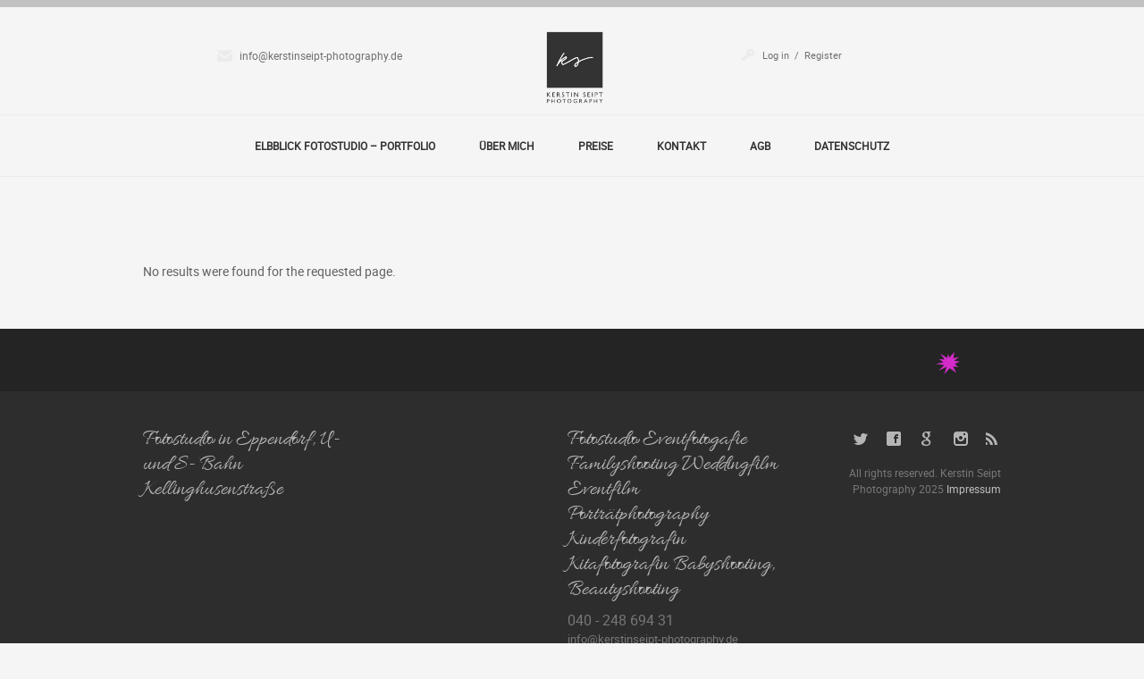

--- FILE ---
content_type: text/html; charset=UTF-8
request_url: https://kerstinseipt-photography.de/gallery-category/elopement/
body_size: 11454
content:
<!doctype html>
<!--[if lt IE 7]> <html class="no-js lt-ie9 lt-ie8 lt-ie7" lang="de"> <![endif]-->
<!--[if IE 7]>    <html class="no-js lt-ie9 lt-ie8" lang="de"> <![endif]-->
<!--[if IE 8]>    <html class="no-js lt-ie9" lang="de"> <![endif]-->
<!--[if gt IE 8]><!--> <html class="no-js" lang="de" data-scroll="hidescroll" data-pageani="0"> <!--<![endif]-->
<head>
	<meta charset="UTF-8" />
	
	<meta name='robots' content='index, follow, max-image-preview:large, max-snippet:-1, max-video-preview:-1' />
	<style>img:is([sizes="auto" i], [sizes^="auto," i]) { contain-intrinsic-size: 3000px 1500px }</style>
	
	<!-- This site is optimized with the Yoast SEO plugin v25.2 - https://yoast.com/wordpress/plugins/seo/ -->
	<title>Elopement Archive - Kerstin Seipt Photography - Fotostudio Hamburg</title>
	<link rel="canonical" href="https://kerstinseipt-photography.de/gallery-category/elopement/" />
	<meta property="og:locale" content="de_DE" />
	<meta property="og:type" content="article" />
	<meta property="og:title" content="Elopement Archive - Kerstin Seipt Photography - Fotostudio Hamburg" />
	<meta property="og:url" content="https://kerstinseipt-photography.de/gallery-category/elopement/" />
	<meta property="og:site_name" content="Kerstin Seipt Photography - Fotostudio Hamburg" />
	<meta name="twitter:card" content="summary_large_image" />
	<script type="application/ld+json" class="yoast-schema-graph">{"@context":"https://schema.org","@graph":[{"@type":"CollectionPage","@id":"https://kerstinseipt-photography.de/gallery-category/elopement/","url":"https://kerstinseipt-photography.de/gallery-category/elopement/","name":"Elopement Archive - Kerstin Seipt Photography - Fotostudio Hamburg","isPartOf":{"@id":"https://kerstinseipt-photography.de/#website"},"breadcrumb":{"@id":"https://kerstinseipt-photography.de/gallery-category/elopement/#breadcrumb"},"inLanguage":"de"},{"@type":"BreadcrumbList","@id":"https://kerstinseipt-photography.de/gallery-category/elopement/#breadcrumb","itemListElement":[{"@type":"ListItem","position":1,"name":"Home","item":"https://kerstinseipt-photography.de/"},{"@type":"ListItem","position":2,"name":"Elopement"}]},{"@type":"WebSite","@id":"https://kerstinseipt-photography.de/#website","url":"https://kerstinseipt-photography.de/","name":"Kerstin Seipt Photography - Fotostudio Hamburg","description":"Porträt Familien und Kinderfotografin based in Hamburg","publisher":{"@id":"https://kerstinseipt-photography.de/#/schema/person/d701cf74d4c0589cf61826a859048d4a"},"potentialAction":[{"@type":"SearchAction","target":{"@type":"EntryPoint","urlTemplate":"https://kerstinseipt-photography.de/?s={search_term_string}"},"query-input":{"@type":"PropertyValueSpecification","valueRequired":true,"valueName":"search_term_string"}}],"inLanguage":"de"},{"@type":["Person","Organization"],"@id":"https://kerstinseipt-photography.de/#/schema/person/d701cf74d4c0589cf61826a859048d4a","name":"KerstinSeipt","image":{"@type":"ImageObject","inLanguage":"de","@id":"https://kerstinseipt-photography.de/#/schema/person/image/","url":"https://kerstinseipt-photography.de/wp-content/uploads/271114_KS_logo-scaled.jpg","contentUrl":"https://kerstinseipt-photography.de/wp-content/uploads/271114_KS_logo-scaled.jpg","width":1810,"height":2560,"caption":"KerstinSeipt"},"logo":{"@id":"https://kerstinseipt-photography.de/#/schema/person/image/"}}]}</script>
	<!-- / Yoast SEO plugin. -->


<link rel='dns-prefetch' href='//html5shim.googlecode.com' />
<link rel="alternate" type="application/rss+xml" title="Kerstin Seipt Photography - Fotostudio Hamburg &raquo; Feed" href="https://kerstinseipt-photography.de/feed/" />
<link rel="alternate" type="application/rss+xml" title="Kerstin Seipt Photography - Fotostudio Hamburg &raquo; Kommentar-Feed" href="https://kerstinseipt-photography.de/comments/feed/" />
<link rel="alternate" type="application/rss+xml" title="Kerstin Seipt Photography - Fotostudio Hamburg &raquo; Galleries-Feed" href="https://kerstinseipt-photography.de/gallery/feed/" />
<script type="text/javascript">
/* <![CDATA[ */
window._wpemojiSettings = {"baseUrl":"https:\/\/s.w.org\/images\/core\/emoji\/16.0.1\/72x72\/","ext":".png","svgUrl":"https:\/\/s.w.org\/images\/core\/emoji\/16.0.1\/svg\/","svgExt":".svg","source":{"concatemoji":"https:\/\/kerstinseipt-photography.de\/wp-includes\/js\/wp-emoji-release.min.js?ver=6.8.3"}};
/*! This file is auto-generated */
!function(s,n){var o,i,e;function c(e){try{var t={supportTests:e,timestamp:(new Date).valueOf()};sessionStorage.setItem(o,JSON.stringify(t))}catch(e){}}function p(e,t,n){e.clearRect(0,0,e.canvas.width,e.canvas.height),e.fillText(t,0,0);var t=new Uint32Array(e.getImageData(0,0,e.canvas.width,e.canvas.height).data),a=(e.clearRect(0,0,e.canvas.width,e.canvas.height),e.fillText(n,0,0),new Uint32Array(e.getImageData(0,0,e.canvas.width,e.canvas.height).data));return t.every(function(e,t){return e===a[t]})}function u(e,t){e.clearRect(0,0,e.canvas.width,e.canvas.height),e.fillText(t,0,0);for(var n=e.getImageData(16,16,1,1),a=0;a<n.data.length;a++)if(0!==n.data[a])return!1;return!0}function f(e,t,n,a){switch(t){case"flag":return n(e,"\ud83c\udff3\ufe0f\u200d\u26a7\ufe0f","\ud83c\udff3\ufe0f\u200b\u26a7\ufe0f")?!1:!n(e,"\ud83c\udde8\ud83c\uddf6","\ud83c\udde8\u200b\ud83c\uddf6")&&!n(e,"\ud83c\udff4\udb40\udc67\udb40\udc62\udb40\udc65\udb40\udc6e\udb40\udc67\udb40\udc7f","\ud83c\udff4\u200b\udb40\udc67\u200b\udb40\udc62\u200b\udb40\udc65\u200b\udb40\udc6e\u200b\udb40\udc67\u200b\udb40\udc7f");case"emoji":return!a(e,"\ud83e\udedf")}return!1}function g(e,t,n,a){var r="undefined"!=typeof WorkerGlobalScope&&self instanceof WorkerGlobalScope?new OffscreenCanvas(300,150):s.createElement("canvas"),o=r.getContext("2d",{willReadFrequently:!0}),i=(o.textBaseline="top",o.font="600 32px Arial",{});return e.forEach(function(e){i[e]=t(o,e,n,a)}),i}function t(e){var t=s.createElement("script");t.src=e,t.defer=!0,s.head.appendChild(t)}"undefined"!=typeof Promise&&(o="wpEmojiSettingsSupports",i=["flag","emoji"],n.supports={everything:!0,everythingExceptFlag:!0},e=new Promise(function(e){s.addEventListener("DOMContentLoaded",e,{once:!0})}),new Promise(function(t){var n=function(){try{var e=JSON.parse(sessionStorage.getItem(o));if("object"==typeof e&&"number"==typeof e.timestamp&&(new Date).valueOf()<e.timestamp+604800&&"object"==typeof e.supportTests)return e.supportTests}catch(e){}return null}();if(!n){if("undefined"!=typeof Worker&&"undefined"!=typeof OffscreenCanvas&&"undefined"!=typeof URL&&URL.createObjectURL&&"undefined"!=typeof Blob)try{var e="postMessage("+g.toString()+"("+[JSON.stringify(i),f.toString(),p.toString(),u.toString()].join(",")+"));",a=new Blob([e],{type:"text/javascript"}),r=new Worker(URL.createObjectURL(a),{name:"wpTestEmojiSupports"});return void(r.onmessage=function(e){c(n=e.data),r.terminate(),t(n)})}catch(e){}c(n=g(i,f,p,u))}t(n)}).then(function(e){for(var t in e)n.supports[t]=e[t],n.supports.everything=n.supports.everything&&n.supports[t],"flag"!==t&&(n.supports.everythingExceptFlag=n.supports.everythingExceptFlag&&n.supports[t]);n.supports.everythingExceptFlag=n.supports.everythingExceptFlag&&!n.supports.flag,n.DOMReady=!1,n.readyCallback=function(){n.DOMReady=!0}}).then(function(){return e}).then(function(){var e;n.supports.everything||(n.readyCallback(),(e=n.source||{}).concatemoji?t(e.concatemoji):e.wpemoji&&e.twemoji&&(t(e.twemoji),t(e.wpemoji)))}))}((window,document),window._wpemojiSettings);
/* ]]> */
</script>
<link rel='stylesheet' id='ale-shortcodes-css' href='https://kerstinseipt-photography.de/wp-content/themes/Licensing/../aletheme/shortcodes/shortcodes.css?ver=6.8.3' type='text/css' media='all' />
<link rel='stylesheet' id='twb-open-sans-css' href='https://fonts.googleapis.com/css?family=Open+Sans%3A300%2C400%2C500%2C600%2C700%2C800&#038;display=swap&#038;ver=6.8.3' type='text/css' media='all' />
<link rel='stylesheet' id='twbbwg-global-css' href='https://kerstinseipt-photography.de/wp-content/plugins/photo-gallery/booster/assets/css/global.css?ver=1.0.0' type='text/css' media='all' />
<style id='wp-emoji-styles-inline-css' type='text/css'>

	img.wp-smiley, img.emoji {
		display: inline !important;
		border: none !important;
		box-shadow: none !important;
		height: 1em !important;
		width: 1em !important;
		margin: 0 0.07em !important;
		vertical-align: -0.1em !important;
		background: none !important;
		padding: 0 !important;
	}
</style>
<link rel='stylesheet' id='wp-block-library-css' href='https://kerstinseipt-photography.de/wp-includes/css/dist/block-library/style.min.css?ver=6.8.3' type='text/css' media='all' />
<style id='classic-theme-styles-inline-css' type='text/css'>
/*! This file is auto-generated */
.wp-block-button__link{color:#fff;background-color:#32373c;border-radius:9999px;box-shadow:none;text-decoration:none;padding:calc(.667em + 2px) calc(1.333em + 2px);font-size:1.125em}.wp-block-file__button{background:#32373c;color:#fff;text-decoration:none}
</style>
<style id='global-styles-inline-css' type='text/css'>
:root{--wp--preset--aspect-ratio--square: 1;--wp--preset--aspect-ratio--4-3: 4/3;--wp--preset--aspect-ratio--3-4: 3/4;--wp--preset--aspect-ratio--3-2: 3/2;--wp--preset--aspect-ratio--2-3: 2/3;--wp--preset--aspect-ratio--16-9: 16/9;--wp--preset--aspect-ratio--9-16: 9/16;--wp--preset--color--black: #000000;--wp--preset--color--cyan-bluish-gray: #abb8c3;--wp--preset--color--white: #ffffff;--wp--preset--color--pale-pink: #f78da7;--wp--preset--color--vivid-red: #cf2e2e;--wp--preset--color--luminous-vivid-orange: #ff6900;--wp--preset--color--luminous-vivid-amber: #fcb900;--wp--preset--color--light-green-cyan: #7bdcb5;--wp--preset--color--vivid-green-cyan: #00d084;--wp--preset--color--pale-cyan-blue: #8ed1fc;--wp--preset--color--vivid-cyan-blue: #0693e3;--wp--preset--color--vivid-purple: #9b51e0;--wp--preset--gradient--vivid-cyan-blue-to-vivid-purple: linear-gradient(135deg,rgba(6,147,227,1) 0%,rgb(155,81,224) 100%);--wp--preset--gradient--light-green-cyan-to-vivid-green-cyan: linear-gradient(135deg,rgb(122,220,180) 0%,rgb(0,208,130) 100%);--wp--preset--gradient--luminous-vivid-amber-to-luminous-vivid-orange: linear-gradient(135deg,rgba(252,185,0,1) 0%,rgba(255,105,0,1) 100%);--wp--preset--gradient--luminous-vivid-orange-to-vivid-red: linear-gradient(135deg,rgba(255,105,0,1) 0%,rgb(207,46,46) 100%);--wp--preset--gradient--very-light-gray-to-cyan-bluish-gray: linear-gradient(135deg,rgb(238,238,238) 0%,rgb(169,184,195) 100%);--wp--preset--gradient--cool-to-warm-spectrum: linear-gradient(135deg,rgb(74,234,220) 0%,rgb(151,120,209) 20%,rgb(207,42,186) 40%,rgb(238,44,130) 60%,rgb(251,105,98) 80%,rgb(254,248,76) 100%);--wp--preset--gradient--blush-light-purple: linear-gradient(135deg,rgb(255,206,236) 0%,rgb(152,150,240) 100%);--wp--preset--gradient--blush-bordeaux: linear-gradient(135deg,rgb(254,205,165) 0%,rgb(254,45,45) 50%,rgb(107,0,62) 100%);--wp--preset--gradient--luminous-dusk: linear-gradient(135deg,rgb(255,203,112) 0%,rgb(199,81,192) 50%,rgb(65,88,208) 100%);--wp--preset--gradient--pale-ocean: linear-gradient(135deg,rgb(255,245,203) 0%,rgb(182,227,212) 50%,rgb(51,167,181) 100%);--wp--preset--gradient--electric-grass: linear-gradient(135deg,rgb(202,248,128) 0%,rgb(113,206,126) 100%);--wp--preset--gradient--midnight: linear-gradient(135deg,rgb(2,3,129) 0%,rgb(40,116,252) 100%);--wp--preset--font-size--small: 13px;--wp--preset--font-size--medium: 20px;--wp--preset--font-size--large: 36px;--wp--preset--font-size--x-large: 42px;--wp--preset--spacing--20: 0.44rem;--wp--preset--spacing--30: 0.67rem;--wp--preset--spacing--40: 1rem;--wp--preset--spacing--50: 1.5rem;--wp--preset--spacing--60: 2.25rem;--wp--preset--spacing--70: 3.38rem;--wp--preset--spacing--80: 5.06rem;--wp--preset--shadow--natural: 6px 6px 9px rgba(0, 0, 0, 0.2);--wp--preset--shadow--deep: 12px 12px 50px rgba(0, 0, 0, 0.4);--wp--preset--shadow--sharp: 6px 6px 0px rgba(0, 0, 0, 0.2);--wp--preset--shadow--outlined: 6px 6px 0px -3px rgba(255, 255, 255, 1), 6px 6px rgba(0, 0, 0, 1);--wp--preset--shadow--crisp: 6px 6px 0px rgba(0, 0, 0, 1);}:where(.is-layout-flex){gap: 0.5em;}:where(.is-layout-grid){gap: 0.5em;}body .is-layout-flex{display: flex;}.is-layout-flex{flex-wrap: wrap;align-items: center;}.is-layout-flex > :is(*, div){margin: 0;}body .is-layout-grid{display: grid;}.is-layout-grid > :is(*, div){margin: 0;}:where(.wp-block-columns.is-layout-flex){gap: 2em;}:where(.wp-block-columns.is-layout-grid){gap: 2em;}:where(.wp-block-post-template.is-layout-flex){gap: 1.25em;}:where(.wp-block-post-template.is-layout-grid){gap: 1.25em;}.has-black-color{color: var(--wp--preset--color--black) !important;}.has-cyan-bluish-gray-color{color: var(--wp--preset--color--cyan-bluish-gray) !important;}.has-white-color{color: var(--wp--preset--color--white) !important;}.has-pale-pink-color{color: var(--wp--preset--color--pale-pink) !important;}.has-vivid-red-color{color: var(--wp--preset--color--vivid-red) !important;}.has-luminous-vivid-orange-color{color: var(--wp--preset--color--luminous-vivid-orange) !important;}.has-luminous-vivid-amber-color{color: var(--wp--preset--color--luminous-vivid-amber) !important;}.has-light-green-cyan-color{color: var(--wp--preset--color--light-green-cyan) !important;}.has-vivid-green-cyan-color{color: var(--wp--preset--color--vivid-green-cyan) !important;}.has-pale-cyan-blue-color{color: var(--wp--preset--color--pale-cyan-blue) !important;}.has-vivid-cyan-blue-color{color: var(--wp--preset--color--vivid-cyan-blue) !important;}.has-vivid-purple-color{color: var(--wp--preset--color--vivid-purple) !important;}.has-black-background-color{background-color: var(--wp--preset--color--black) !important;}.has-cyan-bluish-gray-background-color{background-color: var(--wp--preset--color--cyan-bluish-gray) !important;}.has-white-background-color{background-color: var(--wp--preset--color--white) !important;}.has-pale-pink-background-color{background-color: var(--wp--preset--color--pale-pink) !important;}.has-vivid-red-background-color{background-color: var(--wp--preset--color--vivid-red) !important;}.has-luminous-vivid-orange-background-color{background-color: var(--wp--preset--color--luminous-vivid-orange) !important;}.has-luminous-vivid-amber-background-color{background-color: var(--wp--preset--color--luminous-vivid-amber) !important;}.has-light-green-cyan-background-color{background-color: var(--wp--preset--color--light-green-cyan) !important;}.has-vivid-green-cyan-background-color{background-color: var(--wp--preset--color--vivid-green-cyan) !important;}.has-pale-cyan-blue-background-color{background-color: var(--wp--preset--color--pale-cyan-blue) !important;}.has-vivid-cyan-blue-background-color{background-color: var(--wp--preset--color--vivid-cyan-blue) !important;}.has-vivid-purple-background-color{background-color: var(--wp--preset--color--vivid-purple) !important;}.has-black-border-color{border-color: var(--wp--preset--color--black) !important;}.has-cyan-bluish-gray-border-color{border-color: var(--wp--preset--color--cyan-bluish-gray) !important;}.has-white-border-color{border-color: var(--wp--preset--color--white) !important;}.has-pale-pink-border-color{border-color: var(--wp--preset--color--pale-pink) !important;}.has-vivid-red-border-color{border-color: var(--wp--preset--color--vivid-red) !important;}.has-luminous-vivid-orange-border-color{border-color: var(--wp--preset--color--luminous-vivid-orange) !important;}.has-luminous-vivid-amber-border-color{border-color: var(--wp--preset--color--luminous-vivid-amber) !important;}.has-light-green-cyan-border-color{border-color: var(--wp--preset--color--light-green-cyan) !important;}.has-vivid-green-cyan-border-color{border-color: var(--wp--preset--color--vivid-green-cyan) !important;}.has-pale-cyan-blue-border-color{border-color: var(--wp--preset--color--pale-cyan-blue) !important;}.has-vivid-cyan-blue-border-color{border-color: var(--wp--preset--color--vivid-cyan-blue) !important;}.has-vivid-purple-border-color{border-color: var(--wp--preset--color--vivid-purple) !important;}.has-vivid-cyan-blue-to-vivid-purple-gradient-background{background: var(--wp--preset--gradient--vivid-cyan-blue-to-vivid-purple) !important;}.has-light-green-cyan-to-vivid-green-cyan-gradient-background{background: var(--wp--preset--gradient--light-green-cyan-to-vivid-green-cyan) !important;}.has-luminous-vivid-amber-to-luminous-vivid-orange-gradient-background{background: var(--wp--preset--gradient--luminous-vivid-amber-to-luminous-vivid-orange) !important;}.has-luminous-vivid-orange-to-vivid-red-gradient-background{background: var(--wp--preset--gradient--luminous-vivid-orange-to-vivid-red) !important;}.has-very-light-gray-to-cyan-bluish-gray-gradient-background{background: var(--wp--preset--gradient--very-light-gray-to-cyan-bluish-gray) !important;}.has-cool-to-warm-spectrum-gradient-background{background: var(--wp--preset--gradient--cool-to-warm-spectrum) !important;}.has-blush-light-purple-gradient-background{background: var(--wp--preset--gradient--blush-light-purple) !important;}.has-blush-bordeaux-gradient-background{background: var(--wp--preset--gradient--blush-bordeaux) !important;}.has-luminous-dusk-gradient-background{background: var(--wp--preset--gradient--luminous-dusk) !important;}.has-pale-ocean-gradient-background{background: var(--wp--preset--gradient--pale-ocean) !important;}.has-electric-grass-gradient-background{background: var(--wp--preset--gradient--electric-grass) !important;}.has-midnight-gradient-background{background: var(--wp--preset--gradient--midnight) !important;}.has-small-font-size{font-size: var(--wp--preset--font-size--small) !important;}.has-medium-font-size{font-size: var(--wp--preset--font-size--medium) !important;}.has-large-font-size{font-size: var(--wp--preset--font-size--large) !important;}.has-x-large-font-size{font-size: var(--wp--preset--font-size--x-large) !important;}
:where(.wp-block-post-template.is-layout-flex){gap: 1.25em;}:where(.wp-block-post-template.is-layout-grid){gap: 1.25em;}
:where(.wp-block-columns.is-layout-flex){gap: 2em;}:where(.wp-block-columns.is-layout-grid){gap: 2em;}
:root :where(.wp-block-pullquote){font-size: 1.5em;line-height: 1.6;}
</style>
<link rel='stylesheet' id='bwg_fonts-css' href='https://kerstinseipt-photography.de/wp-content/plugins/photo-gallery/css/bwg-fonts/fonts.css?ver=0.0.1' type='text/css' media='all' />
<link rel='stylesheet' id='sumoselect-css' href='https://kerstinseipt-photography.de/wp-content/plugins/photo-gallery/css/sumoselect.min.css?ver=3.4.6' type='text/css' media='all' />
<link rel='stylesheet' id='mCustomScrollbar-css' href='https://kerstinseipt-photography.de/wp-content/plugins/photo-gallery/css/jquery.mCustomScrollbar.min.css?ver=3.1.5' type='text/css' media='all' />
<link rel='stylesheet' id='bwg_frontend-css' href='https://kerstinseipt-photography.de/wp-content/plugins/photo-gallery/css/styles.min.css?ver=1.8.35' type='text/css' media='all' />
<link rel='stylesheet' id='wpml-styles-css' href='https://kerstinseipt-photography.de/wp-content/plugins/wp-modal-login/css/wp-modal-login.css?ver=2.0.6' type='text/css' media='screen' />
<link rel='stylesheet' id='wpml-default-theme-css' href='https://kerstinseipt-photography.de/wp-content/plugins/wp-modal-login/css/default.css?ver=2.0.6' type='text/css' media='screen' />
<link rel='stylesheet' id='aletheme_general_css-css' href='https://kerstinseipt-photography.de/wp-content/themes/Licensing/../css/general.css?ver=1.4' type='text/css' media='all' />
<link rel='stylesheet' id='1-css' href='https://kerstinseipt-photography.de/wp-content/themes/Licensing/../css/preview/1.css?ver=1.4' type='text/css' media='all' />
<link rel='stylesheet' id='pixproof_inuit-css' href='https://kerstinseipt-photography.de/wp-content/plugins/pixproof/assets/css/inuit.css?ver=2.0.0' type='text/css' media='all' />
<link rel='stylesheet' id='pixproof_magnific-popup-css' href='https://kerstinseipt-photography.de/wp-content/plugins/pixproof/assets/css/mangnific-popup.css?ver=2.0.0' type='text/css' media='all' />
<script type="text/javascript" src="https://kerstinseipt-photography.de/wp-includes/js/jquery/jquery.min.js?ver=3.7.1" id="jquery-core-js"></script>
<script type="text/javascript" src="https://kerstinseipt-photography.de/wp-includes/js/jquery/jquery-migrate.min.js?ver=3.4.1" id="jquery-migrate-js"></script>
<script type="text/javascript" src="https://kerstinseipt-photography.de/wp-includes/js/jquery/ui/core.min.js?ver=1.13.3" id="jquery-ui-core-js"></script>
<script type="text/javascript" src="https://kerstinseipt-photography.de/wp-includes/js/jquery/ui/accordion.min.js?ver=1.13.3" id="jquery-ui-accordion-js"></script>
<script type="text/javascript" src="https://kerstinseipt-photography.de/wp-includes/js/jquery/ui/tabs.min.js?ver=1.13.3" id="jquery-ui-tabs-js"></script>
<script type="text/javascript" src="https://kerstinseipt-photography.de/wp-content/themes/Licensing/../aletheme/shortcodes/js/ale-shortcodes-lib.js?ver=6.8.3" id="ale-shortcodes-lib-js"></script>
<script type="text/javascript" src="https://kerstinseipt-photography.de/wp-content/plugins/photo-gallery/booster/assets/js/circle-progress.js?ver=1.2.2" id="twbbwg-circle-js"></script>
<script type="text/javascript" id="twbbwg-global-js-extra">
/* <![CDATA[ */
var twb = {"nonce":"e24b3c2fb7","ajax_url":"https:\/\/kerstinseipt-photography.de\/wp-admin\/admin-ajax.php","plugin_url":"https:\/\/kerstinseipt-photography.de\/wp-content\/plugins\/photo-gallery\/booster","href":"https:\/\/kerstinseipt-photography.de\/wp-admin\/admin.php?page=twbbwg_photo-gallery"};
var twb = {"nonce":"e24b3c2fb7","ajax_url":"https:\/\/kerstinseipt-photography.de\/wp-admin\/admin-ajax.php","plugin_url":"https:\/\/kerstinseipt-photography.de\/wp-content\/plugins\/photo-gallery\/booster","href":"https:\/\/kerstinseipt-photography.de\/wp-admin\/admin.php?page=twbbwg_photo-gallery"};
/* ]]> */
</script>
<script type="text/javascript" src="https://kerstinseipt-photography.de/wp-content/plugins/photo-gallery/booster/assets/js/global.js?ver=1.0.0" id="twbbwg-global-js"></script>
<script type="text/javascript" src="https://kerstinseipt-photography.de/wp-content/plugins/photo-gallery/js/jquery.sumoselect.min.js?ver=3.4.6" id="sumoselect-js"></script>
<script type="text/javascript" src="https://kerstinseipt-photography.de/wp-content/plugins/photo-gallery/js/tocca.min.js?ver=2.0.9" id="bwg_mobile-js"></script>
<script type="text/javascript" src="https://kerstinseipt-photography.de/wp-content/plugins/photo-gallery/js/jquery.mCustomScrollbar.concat.min.js?ver=3.1.5" id="mCustomScrollbar-js"></script>
<script type="text/javascript" src="https://kerstinseipt-photography.de/wp-content/plugins/photo-gallery/js/jquery.fullscreen.min.js?ver=0.6.0" id="jquery-fullscreen-js"></script>
<script type="text/javascript" id="bwg_frontend-js-extra">
/* <![CDATA[ */
var bwg_objectsL10n = {"bwg_field_required":"Feld ist erforderlich.","bwg_mail_validation":"Dies ist keine g\u00fcltige E-Mail-Adresse.","bwg_search_result":"Es gibt keine Bilder, die deiner Suche entsprechen.","bwg_select_tag":"Select Tag","bwg_order_by":"Order By","bwg_search":"Suchen","bwg_show_ecommerce":"Show Ecommerce","bwg_hide_ecommerce":"Hide Ecommerce","bwg_show_comments":"Kommentare anzeigen","bwg_hide_comments":"Kommentare ausblenden","bwg_restore":"Wiederherstellen","bwg_maximize":"Maximieren","bwg_fullscreen":"Vollbild","bwg_exit_fullscreen":"Vollbild verlassen","bwg_search_tag":"SEARCH...","bwg_tag_no_match":"No tags found","bwg_all_tags_selected":"All tags selected","bwg_tags_selected":"tags selected","play":"Wiedergeben","pause":"Pause","is_pro":"","bwg_play":"Wiedergeben","bwg_pause":"Pause","bwg_hide_info":"Info ausblenden","bwg_show_info":"Info anzeigen","bwg_hide_rating":"Hide rating","bwg_show_rating":"Show rating","ok":"Ok","cancel":"Cancel","select_all":"Select all","lazy_load":"0","lazy_loader":"https:\/\/kerstinseipt-photography.de\/wp-content\/plugins\/photo-gallery\/images\/ajax_loader.png","front_ajax":"0","bwg_tag_see_all":"see all tags","bwg_tag_see_less":"see less tags"};
/* ]]> */
</script>
<script type="text/javascript" src="https://kerstinseipt-photography.de/wp-content/plugins/photo-gallery/js/scripts.min.js?ver=1.8.35" id="bwg_frontend-js"></script>
<script type="text/javascript" src="https://kerstinseipt-photography.de/wp-content/themes/Licensing/../js/libs/modernizr-2.5.3.min.js?ver=1.4" id="ale_modernizr-js"></script>
<script type="text/javascript" src="http://html5shim.googlecode.com/svn/trunk/html5.js?ver=1.4" id="html5-shim-js"></script>
<script type="text/javascript" src="https://kerstinseipt-photography.de/wp-content/themes/Licensing/../js/libs/jquery.nicescroll.min.js?ver=1.4" id="jquery.nicescroll.min-js"></script>
<link rel="https://api.w.org/" href="https://kerstinseipt-photography.de/wp-json/" /><link rel="EditURI" type="application/rsd+xml" title="RSD" href="https://kerstinseipt-photography.de/xmlrpc.php?rsd" />
<meta name="generator" content="WordPress 6.8.3" />
<style type='text/css'>
    body {
    background-color:#f5f5f5;background-repeat:repeat;background-position:top center;background-attachment:scroll;font-size:14px;font-style:normal;color:#5f6062;font-family:Roboto;        font-weight: 300;
    }
    h1 {
    font-size:36px;font-style:normal;color:#5f6062;font-family:Allura;    }
    h2 {
    font-size:34px;font-style:normal;color:#5f6062;font-family:Allura;    }
    h3 {
    font-size:32px;font-style:normal;color:#5f6062;font-family:Allura;    }
    h4 {
    font-size:30px;font-style:normal;color:#5f6062;font-family:Allura;    }
    h5 {
    font-size:28px;font-style:normal;color:#5f6062;font-family:Allura;    }
    h6 {
    font-size:26px;font-style:normal;color:#5f6062;font-family:Allura;    }
    .headerfont,.ale-team .testititle {
        font-family: Allura;
    }
    .bodyfont,.wpml-content {
        font-family: Roboto;
    }


    .firstcolor,
    #topheader .navigationtop .cl-effect-21 > ul > li > a:hover,
    #topheader .navigationtop .cl-effect-21 > ul > li > a:focus,
    #topheader .navigationtop #topnav ul.topmenu > li.current-menu-item > a,
    .login-popup .close-btn:hover,
    .login-popup #additional-settings a {
        color:#c2c2c2;    }
    a {
        color:#c2c2c2;    }
    .secondcolor,#topnav a{
        color:#333333;    }
    .firstbg,.ale-toggle span.ui-icon,.ale-toggle .ui-state-active .ui-icon,
    button,
    input[type="button"],
    input[type="reset"],
    input[type="submit"],
    a.button {
        background-color:#c2c2c2;    }
    .topoutline,.fourthtop {
        border-color:#c2c2c2;    }
    blockquote {
        border-right:6px solid #c2c2c2;    }
    #topheader .navigationtop .cl-effect-21 > ul > li > a::before,
    #topheader .navigationtop .cl-effect-21 > ul > li > a::after,
    #topheader .navigationtop #topnav ul.topmenu > li.current-menu-item > a:before,
    #topheader .navigationtop #topnav ul.topmenu > li.current-menu-item > a:after,
    .login-popup #form .submit .button,
    .tagcloud a:hover,
    .aletheme-flickr-widget li.picture,
    .aletheme-blog-widget ul li .entry-thumb,
    .aletheme-mostcommented-widget ul li .entry-thumb,
    .ale-service .iconbox {
        background-color:#c2c2c2;    }
    .secondbg {
        background-color:#333333;    }


    input[type=text]:focus,
    input[type=email]:focus,
    input[type=url]:focus,
    input[type=search]:focus,
    input[type=password]:focus,
    textarea:focus {
        color:#ffffff;
        background-color:#333333;        border-color:#333333;    }
    input[type=text],
    input[type=email],
    input[type=url],
    input[type=search],
    input[type=password],
    textarea {
        font-family: Roboto;
    }
    button,
    input[type="button"],
    input[type="reset"],
    input[type="submit"] {
        color:#ffffff;
        text-transform: none;
    }
    .tagcloud a {
        background-color:#333333;        color:#ffffff;
    }
    .jspDrag {
        background-color:#333333;    }

    .aletheme-blog-widget .entry-title, .aletheme-mostcommented-widget .entry-title {
        font-family: Roboto;
        font-size: 14px;
    }
    </style>
    <meta name="viewport" content="width=device-width, initial-scale=1, maximum-scale=1" />
	<link rel="shortcut icon" href="https://kerstinseipt-photography.de/wp-content/themes/Licensing/../aletheme/assets/favicon.ico" />
	<link rel="pingback" href="https://kerstinseipt-photography.de/xmlrpc.php" />
	<link rel="alternate" type="application/rss+xml" title="Kerstin Seipt Photography &#8211; Fotostudio Hamburg RSS Feed" href="https://kerstinseipt-photography.de/feed/" />
	<style type="text/css">
            .ale_map_canvas img {
                max-width: none;
          }</style>    <link rel="stylesheet" href="https://kerstinseipt-photography.de/wp-content/themes/Licensing/../style.css" type="text/css" media="screen" title="no title" charset="utf-8">
    <link rel="stylesheet" href="https://kerstinseipt-photography.de/wp-content/themes/Licensing/../fonts/stylesheet.css" type="text/css" media="screen" title="no title" charset="utf-8">
</head>
<body class="archive post-type-archive post-type-archive-gallery wp-theme-Licensing" >
<div class="cf">
    <header id="topheader" class="fourthtop cf">
    <div class="headerbox wrapper cf">
        <div class="logo">
            <h1>
                                    <a href="https://kerstinseipt-photography.de/" class="customlogo"><img src="https://kerstinseipt-photography.de/wp-content/uploads/LOGO_grau.png" /></a>
                            </h1>
        </div>
        <div class="headsearch">
            <form role="search" method="get" id="searchform" action="https://kerstinseipt-photography.de/" >
                <div class="emlbox">
                    <a href="mailto:info@kerstinseipt-photography.de" class="secondcolor">info@kerstinseipt-photography.de</a>
                </div>
            </form>
        </div>
        <div class="headright">
            <div class="loginlink">
                <a href="#login-box" class="login wpml-btn login-window">Log in &nbsp;/&nbsp; Register</a></li>            </div>
        </div>
    </div>
    <div class="navigationtop">
        <nav id="topnav" class="wrapper cl-effect-21" role="navigation">
            <ul id="menu-kerstin-seipt-photography" class="topmenu cf"><li id="menu-item-60" class="menu-item menu-item-type-post_type menu-item-object-page menu-item-home elbblick-fotostudio-portfolio"><a href="https://kerstinseipt-photography.de/">Elbblick Fotostudio &#8211; Portfolio</a></li>
<li id="menu-item-35" class="menu-item menu-item-type-post_type menu-item-object-page ueber-mich"><a href="https://kerstinseipt-photography.de/uebermichportrait-und-hochzeitsfotografin-norddeutschlandeventfotografiekinderfotografiebabyfotografiebewerbungsfotosbusinessfotosfamilienfotosnewbornlovebirds/">Über Mich</a></li>
<li id="menu-item-19" class="menu-item menu-item-type-post_type menu-item-object-page preise"><a href="https://kerstinseipt-photography.de/preise/">Preise</a></li>
<li id="menu-item-34" class="menu-item menu-item-type-post_type menu-item-object-page kontakt"><a href="https://kerstinseipt-photography.de/dein-kontakt-zum-fotostudio-roedingsmarkt-in-hamburg/">Kontakt</a></li>
<li id="menu-item-738" class="menu-item menu-item-type-post_type menu-item-object-page agb"><a href="https://kerstinseipt-photography.de/agbfotostudio_fotograf_hamburg_altona/">AGB</a></li>
<li id="menu-item-2930" class="menu-item menu-item-type-post_type menu-item-object-page datenschutz"><a href="https://kerstinseipt-photography.de/datenschutz/">Datenschutz</a></li>
</ul>        </nav>
        <nav id="mobilenav" class="wrapper" role="navigation">
            <select id="menu-kerstin-seipt-photography-1" class="mobilemenu drop"><option value="" class="blank">&mdash;  &mdash;</option><option class="menu-item menu-item-type-post_type menu-item-object-page menu-item-home menu-item-60 menu-item-depth-0" value="https://kerstinseipt-photography.de/">Elbblick Fotostudio &#8211; Portfolio</option>
<option class="menu-item menu-item-type-post_type menu-item-object-page menu-item-35 menu-item-depth-0" value="https://kerstinseipt-photography.de/uebermichportrait-und-hochzeitsfotografin-norddeutschlandeventfotografiekinderfotografiebabyfotografiebewerbungsfotosbusinessfotosfamilienfotosnewbornlovebirds/">Über Mich</option>
<option class="menu-item menu-item-type-post_type menu-item-object-page menu-item-19 menu-item-depth-0" value="https://kerstinseipt-photography.de/preise/">Preise</option>
<option class="menu-item menu-item-type-post_type menu-item-object-page menu-item-34 menu-item-depth-0" value="https://kerstinseipt-photography.de/dein-kontakt-zum-fotostudio-roedingsmarkt-in-hamburg/">Kontakt</option>
<option class="menu-item menu-item-type-post_type menu-item-object-page menu-item-738 menu-item-depth-0" value="https://kerstinseipt-photography.de/agbfotostudio_fotograf_hamburg_altona/">AGB</option>
<option class="menu-item menu-item-type-post_type menu-item-object-page menu-item-2930 menu-item-depth-0" value="https://kerstinseipt-photography.de/datenschutz/">Datenschutz</option>
</select>        </nav>
    </div>
</header></div>
    <div id="content-main" role="main" class="cf">
    <section class="singleblog wrapper cf">
                <div class="galleryarchive fullwidth">
            <div class="singlegallerytitle">
                <h2>The Gallery</h2>
                <div class="backbut">
                    <span class="gridbut selected">Grid</span>
                    <span class="listbut">List</span>
                </div>
            </div>
            <div id="post" class="gallerycont cf gridstyle">
                                    <section class="not-found">
	<p>No results were found for the requested page.</p>
</section>                            </div>

        </div>


    </section>
    </div>
    <footer id="footer-main" role="contentinfo">
        <div class="topfooter">
            <div class="wrapper cf">
                <div class="footerlogo">
                                            <h1 class="custfootlogo">
                            <a href="https://kerstinseipt-photography.de"><img src="https://kerstinseipt-photography.de/wp-content/uploads/2014/05/Fußlogo.png" /></a>
                        </h1>
                                    </div>
                <div class="footertopmenu">
                    <nav id="footernav" class="cf" role="navigation">
                                            </nav>
                </div>

            </div>
        </div>
        <div class="bottomfooter">
            <div class="wrapper cf">
                <div class="leftfooterpart">
                    <div class="footeritemmenu">
                        <div class="btit headerfont">Fotostudio in Eppendorf, U- und S- Bahn Kellinghusenstraße</div>
                        <div class="boxdata">
                            <nav id="footernavleft" class="cf" role="navigation">
                                                            </nav>
                        </div>
                    </div>
                    <div class="footeritemmenu">
                        <div class="btit headerfont"> </div>
                        <div class="boxdata">
                            <nav id="footernavright" class="cf" role="navigation">

                            </nav>
                        </div>
                    </div>
                    <div class="footeritemmenu">
                        <div class="btit headerfont">Fotostudio Eventfotogafie Familyshooting Weddingfilm Eventfilm Porträtphotography Kinderfotografin Kitafotografin Babyshooting, Beautyshooting</div>
                        <div class="boxdata">
                            <div class="contactfooter">
                                <span class="phone">040 - 248 694 31</span><br />
                                <span>info@kerstinseipt-photography.de</span><br />
                                <span>Geffckenstraße 34, 20249 Hamburg</span>
                            </div>
                        </div>
                    </div>
                </div>
                <div class="rightfooterpart">

                    <div class="socialprof">
                        <a href="http://twitter.com/KerstinSeipt" rel="external" class="socic twiicon" >Twitter</a>                        <a href="https://www.facebook.com/kerstinseiptphotography" rel="external" class="socic fbicon" >Facebook</a>                        <a href="http://www.kerstinseipt-photography.com/" rel="external" class="socic gogicon" >Google+</a>                        <a href="https://instagram.com/kerstinseipt_photography/" rel="external" class="socic intaicon" >Instagram</a>                        <a href="https://kerstinseipt-photography.de/feed" rel="external" class="socic rssicon">RSS</a>                    </div>
                    <div class="cf"></div>
                                            <p class="copy">All rights reserved. Kerstin Seipt Photography 2025
<a href="http://kerstinseipt-photography.de/impressum/">Impressum</a></p>
                    
                </div>
            </div>
        </div>
	</footer>

    <script type="speculationrules">
{"prefetch":[{"source":"document","where":{"and":[{"href_matches":"\/*"},{"not":{"href_matches":["\/wp-*.php","\/wp-admin\/*","\/wp-content\/uploads\/*","\/wp-content\/*","\/wp-content\/plugins\/*","\/wp-content\/themes\/Licensing\/..\/*","\/*\\?(.+)"]}},{"not":{"selector_matches":"a[rel~=\"nofollow\"]"}},{"not":{"selector_matches":".no-prefetch, .no-prefetch a"}}]},"eagerness":"conservative"}]}
</script>

			<div id="login-box" class="login-popup">
				<a href="#" class="close-btn"></a>

				
									<div class="section-container">

												<div id="login" class="wpml-content">

							<h2>Login</h2>

							
							<form action="login" method="post" id="form" class="group" name="loginform">

								
								<p>
									<label class="field-titles" for="login_user">Username</label>
									<input type="text" name="log" id="login_user" class="input" value="" size="20" />
								</p>

								<p>
									<label class="field-titles" for="login_pass">Password</label>
									<input type="password" name="pwd" id="login_pass" class="input" value="" size="20" />
								</p>

								
								<p id="forgetmenot">
									<label class="forgetmenot-label" for="rememberme"><input name="rememberme" type="checkbox" id="rememberme" value="forever" /> Remember Me</label>
								</p>

								<p class="submit">

									
									<input type="submit" name="wp-sumbit" id="wp-submit" class="button button-primary button-large" value="Log In" />
									<input type="hidden" name="login" value="true" />
									<input type="hidden" id="security" name="security" value="2bbc9a2d71" /><input type="hidden" name="_wp_http_referer" value="/gallery-category/elopement/" />
								</p><!--[END .submit]-->

								
							</form><!--[END #loginform]-->
						</div><!--[END #login]-->

												
												<div id="forgotten" class="wpml-content" style="display:none;">

							<h2>Forgotten Password?</h2>

							
							<form action="forgotten" method="post" id="form" class="group" name="loginform">

								
								<p>
									<label class="field-titles" for="forgot_login">Username or Email</label>
									<input type="text" name="forgot_login" id="forgot_login" class="input" value="" size="20" />
								</p>

								
								<p class="submit">

									
									<input type="submit" name="user-submit" id="user-submit" class="button button-primary button-large" value="Reset Password">
									<input type="hidden" name="forgotten" value="true" />
									<input type="hidden" id="security" name="security" value="2bbc9a2d71" /><input type="hidden" name="_wp_http_referer" value="/gallery-category/elopement/" />
								</p>

								
							</form>

						</div><!--[END #forgotten]-->
					</div><!--[END .section-container]-->
				
				<div id="additional-settings"><a href="#forgotten" class="wpml-nav">Lost your password?</a><div class="hide-login"> | <a href="#login" class="wpml-nav">Back to Login</a></div></div>			</div><!--[END #login-box]-->
		Fotostudio Hamburg Eppendorf   Weddingphotography.   Weddingfilm.    Corporate Photography.   Corporate Film.  Eventfilm.    Incentive.	<script type="text/javascript">
	(function() {
		var po = document.createElement('script'); po.type = 'text/javascript'; po.async = true;
		po.src = 'https://apis.google.com/js/plusone.js';
		var s = document.getElementsByTagName('script')[0]; s.parentNode.insertBefore(po, s);
	})();
	</script>
	<script>!function(d,s,id){var js,fjs=d.getElementsByTagName(s)[0];if(!d.getElementById(id)){js=d.createElement(s);js.id=id;js.src="//platform.twitter.com/widgets.js";fjs.parentNode.insertBefore(js,fjs);}}(document,"script","twitter-wjs");</script>
    <script type="text/javascript" id="pbd-alp-load-posts-js-extra">
/* <![CDATA[ */
var pbd_alp = {"startPage":"1","maxPages":"0","nextLink":"https:\/\/kerstinseipt-photography.de\/gallery-category\/elopement\/page\/2\/"};
/* ]]> */
</script>
<script type="text/javascript" src="https://kerstinseipt-photography.de/wp-content/themes/Licensing/../js/libs/load-posts.js?ver=1.0" id="pbd-alp-load-posts-js"></script>
<script type="text/javascript" id="wpml-script-js-extra">
/* <![CDATA[ */
var wpml_script = {"ajax":"https:\/\/kerstinseipt-photography.de\/wp-admin\/admin-ajax.php","redirecturl":"\/gallery-category\/elopement\/","loadingmessage":"Checking Credentials..."};
/* ]]> */
</script>
<script type="text/javascript" src="https://kerstinseipt-photography.de/wp-content/plugins/wp-modal-login/js/wp-modal-login.min.js?ver=2.0.6" id="wpml-script-js"></script>
<script type="text/javascript" id="pixproof_plugin-script-js-extra">
/* <![CDATA[ */
var pixproof = {"ajaxurl":"https:\/\/kerstinseipt-photography.de\/wp-admin\/admin-ajax.php","pixproof_settings":{"zip_archive_generation":false},"l10n":{"select":"Select","deselect":"Deselect","ofCounter":"of","next":"Next","previous":"Previous"}};
/* ]]> */
</script>
<script type="text/javascript" src="https://kerstinseipt-photography.de/wp-content/plugins/pixproof/assets/js/public.js?ver=2.0.0" id="pixproof_plugin-script-js"></script>
<script type="text/javascript" src="https://kerstinseipt-photography.de/wp-includes/js/jquery/jquery.form.min.js?ver=4.3.0" id="jquery-form-js"></script>
<script type="text/javascript" src="https://kerstinseipt-photography.de/wp-content/themes/Licensing/../js/libs/jquery.cookie.js?ver=1.4" id="jquery.cookie-js"></script>
<script type="text/javascript" src="https://kerstinseipt-photography.de/wp-content/themes/Licensing/../js/libs/jquery.mousewheel.js?ver=1.4" id="jquery.mousewheel-js"></script>
<script type="text/javascript" src="https://kerstinseipt-photography.de/wp-content/themes/Licensing/../js/libs/mwheelIntent.js?ver=1.4" id="mwheelIntent-js"></script>
<script type="text/javascript" src="https://kerstinseipt-photography.de/wp-content/themes/Licensing/../js/libs/jquery.jscrollpane.min.js?ver=1.4" id="jquery.jscrollpane.min-js"></script>
<script type="text/javascript" src="https://kerstinseipt-photography.de/wp-content/themes/Licensing/../js/modules.js?ver=1.4" id="ale_modules-js"></script>
<script type="text/javascript" id="ale_scripts-js-extra">
/* <![CDATA[ */
var ale = {"template_dir":"https:\/\/kerstinseipt-photography.de\/wp-content\/themes\/Licensing\/..","ajax_load_url":"https:\/\/kerstinseipt-photography.de\/wp-admin\/admin-ajax.php","ajax_comments":"0","ajax_posts":"0","ajax_open_single":"0","is_mobile":"0","msg_thankyou":"Thank you for your comment!"};
/* ]]> */
</script>
<script type="text/javascript" src="https://kerstinseipt-photography.de/wp-content/themes/Licensing/../js/scripts.js?ver=1.4" id="ale_scripts-js"></script>

</body>
</html>

<!--
Performance optimized by W3 Total Cache. Learn more: https://www.boldgrid.com/w3-total-cache/


Served from: kerstinseipt-photography.de @ 2026-01-18 21:44:34 by W3 Total Cache
-->

--- FILE ---
content_type: text/css
request_url: https://kerstinseipt-photography.de/wp-content/themes/aletheme/shortcodes/shortcodes.css?ver=6.8.3
body_size: 2836
content:
/*-----------------------------------------------------------------------------------*/
/*	Column Styles
/*-----------------------------------------------------------------------------------*/

.ale-one-half { width: 48%; }
.ale-one-third { width: 30.66%; }
.ale-two-third { width: 65.33%; }
.ale-one-fourth { width: 22%; }
.ale-three-fourth { width: 74%; }
.ale-one-fifth { width: 16.8%; }
.ale-two-fifth { width: 37.6%; }
.ale-three-fifth { width: 58.4%; }
.ale-four-fifth { width: 79.2%; }
.ale-one-sixth { width: 13.33%; }
.ale-five-sixth { width: 82.67%; }

.ale-one-half,
.ale-one-third,
.ale-two-third,
.ale-three-fourth,
.ale-one-fourth,
.ale-one-fifth,
.ale-two-fifth,
.ale-three-fifth,
.ale-four-fifth,
.ale-one-sixth,
.ale-five-sixth {
	position: relative;
	margin-right: 4%;
	margin-bottom: 2em;
	float: left;
    line-height: 22px;
}

.ale-column-last {
	margin-right: 0!important;
	clear: right;
    line-height: 22px;
}

/*-----------------------------------------------------------------------------------*/
/*	Button Styles
/*-----------------------------------------------------------------------------------*/

a.ale-button,
a.ale-button:visited {
    display: inline-block;
    color: #fff!important;
    text-decoration: none!important;
    text-align: center;
    font-size: 16px;
    font-weight: 400;
    outline: none;
    line-height: 16px;
    padding: 7px 13px!important;
    cursor: pointer;
    border-radius: 7px;
    -webkit-border-radius: 7px;
    -moz-border-radius: 7px;
    -o-border-radius: 7px;
    margin: 0 0.1em 1.5em 0!important;
    vertical-align: middle;
    background: #0c6fb1;
    box-shadow: 0 2px 0 rgba(0,0,0,0.2);
}

a.ale-button.square {
    border-radius: 0px!important;
    -webkit-border-radius: 0px!important;
    -moz-border-radius: 0px!important;
    -o-border-radius: 0px!important;
}

a.ale-button.medium {
    padding: 10px 15px!important;
    font-size: 16px;
    border-radius: 5px;
    -webkit-border-radius: 5px;
    -moz-border-radius: 5px;
    -o-border-radius: 5px;
}

a.ale-button.large {
    padding: 14px 23px!important;
    font-size: 16px;
    border-radius: 8px;
    -webkit-border-radius: 8px;
    -moz-border-radius: 8px;
    -o-border-radius: 8px;
}

a.ale-button:hover {
    text-decoration: none;
    opacity:1;
    -moz-transition: none;
    -webkit-transition: none;
    -o-transition: color 0 ease-in;
    transition: none;
}

a.ale-button:active {
    position: relative;
    top: 1px;
    box-shadow: 0 1px 0 rgba(0,0,0,0.2);
}

a.ale-button.green {
    background: #27ae60;
}

a.ale-button.green:hover {
    background: #2ecc71;
}

a.ale-button.light-blue {
    background: #2980b9;
}

a.ale-button.light-blue:hover {
    background: #3498db;
}

a.ale-button.blue {
    background: #2c3e50;
}

a.ale-button.blue:hover {
    background: #34495e;
}

a.ale-button.red {
    background: #c0392b;
}

a.ale-button.red:hover {
    background: #e74c3c;
}

a.ale-button.orange {
    background: #e67e22;
}

a.ale-button.orange:hover {
    background: #f39c12;
}

a.ale-button.purple {
    background: #8e44ad;
}

a.ale-button.purple:hover {
    background: #9b59b6;
}

a.ale-button.grey {
    color: #555!important;
    text-shadow: 0 1px 0 rgba(255,255,255,0.2);
    background: #bdc3c7;
}

a.ale-button.grey:hover {
    background: #ecf0f1;
}

a.ale-button.black {
    background: #282828;
}

a.ale-button.black:hover {
    background: #333333;
}

/*-----------------------------------------------------------------------------------*/
/*	Alert Styles
/*-----------------------------------------------------------------------------------*/

.ale-alert {
    padding: 1.2em;
    margin: 0 0 1.5em 0;
    line-height: 1.6em;
}

.ale-alert.white {
    background: #fff;
    border: 1px solid #c4c5c7;
    color: #5f6062;
}

.ale-alert.red {
    background: #d92226;
    border: 1px solid #990003;
    color: #ffffff;
}

.ale-alert.yellow {
    background: #ffe076;
    border: 1px solid #e6b65a;
    color: #5f6062;
}

.ale-alert.green {
    background: #c9f5a9;
    border: 1px solid #abc99d;
    color: #5f6062;
}
	
.ale-alert.grey {
    background: #e5e5e5;
    border: 1px solid #c4c5c7;
    color: #5f6062;
}

/*-----------------------------------------------------------------------------------*/
/*	Tab Styles
/*-----------------------------------------------------------------------------------*/

.ale-tabs.ui-tabs .ui-tabs-hide {
    position: absolute;
    left: -10000px;
}

.ale-tabs {
	background: none;
	margin: 0 0 2em 0;
}

.ale-tabs .ale-nav {
	list-style: none!important;
	margin: 0!important;
	padding: 0;
	background: none;
	border: 0;
	float: none;
}

.ale-tabs .ale-nav li {
	float: left;
	position: relative;
	z-index: 10;
    margin-right: 2px;
	list-style: none!important;
}

.ale-tabs .ale-nav .ui-tabs-active a {
    color:#585858!important;
}
	

.ale-tabs .ale-nav li a {

    display: block;
    overflow: hidden;
    text-decoration: none;
    letter-spacing: 1px;

    font-size: 12px;
    font-weight: 700;

    text-transform: uppercase;
    padding: 10px 17px 0 17px;
    height: 27px;
    color:#585858!important;
    background: #e5e5e5;
    border-top: 1px solid #e5e5e5;
    border-left: 1px solid #e5e5e5;
    border-right: 1px solid #e5e5e5;
}
	
.ale-tabs .ale-nav li a:hover {
    background: #ffd71a!important;
    border-top: 1px solid #ffd71a;
    border-left: 1px solid #ffd71a;
    border-right: 1px solid #ffd71a;
    opacity:1;
	margin: 0!important;
    color:#ffffff!important;
}

.ale-tabs .ale-nav .ui-tabs-selected a,
.ale-tabs .ale-nav .ui-tabs-active a {
	height: 27px;
    background: #ffd71a!important;
    border-top: 1px solid #ffd71a;
    border-left: 1px solid #ffd71a;
    border-right: 1px solid #ffd71a;
    color:#ffffff!important;
}

.ale-tabs .ale-tab {
	background: #f5f5f5;
	padding: 10px;
	border: 1px solid #f1f1f1;
    line-height: 22px;
    border-bottom: 5px solid #ffd71a;
}

/*-----------------------------------------------------------------------------------*/
/*	Toggle Styles
/*-----------------------------------------------------------------------------------*/

.ale-toggle { margin: 0 0 5px 0; }

.ale-toggle .ale-toggle-title {
	display: block;
	padding: 10px 10px 10px 35px;
    text-transform: uppercase;
    font-size: 16px;
    line-height: 16px;
    letter-spacing: 1px;
	cursor: pointer;
	outline: none;
	position: relative;
}
	
.ale-toggle .ale-toggle-title:hover {
    background: #ececec;
}

.ale-toggle-inner {
	padding: 10px;
    padding: 10px 10px 10px 35px;
	border-top: none;
}

.ale-toggle span.ui-icon {
    background: url(images/toggles/toggle-closed.png) no-repeat;
    width: 20px;
    height: 20px;
    position: absolute;
    top: 50%;
    left: 5px;
    margin: -11px 0 0 0;
}

.ale-toggle .ui-state-active .ui-icon { background: url(images/toggles/toggle-open.png) no-repeat; }

/* Clearfix */
.ale-clearfix:before,
.ale-clearfix:after { content:""; display:table; }
.ale-clearfix:after { clear: both; }


/*-----------------------------------------------------------------------------------*/
/*	Divider Styles
/*-----------------------------------------------------------------------------------*/

.ale-divider {
    text-align: center;
    margin: 25px 0px 25px 0px;
    width: 100%;
    height: 1px;
    border-bottom: 3px solid #000000;
}
.ale-divider.bold {
    border-bottom: 6px solid #a9a9a9;
}
.ale-divider.medium {
    border-bottom: 3px solid #a9a9a9;
}
.ale-divider.thin {
    border-bottom: 1px solid #a9a9a9;
}
.ale-divider.dashed {
    border-bottom: 3px dashed #a9a9a9;
}
.ale-divider.dark {
    border-bottom: 3px solid #333333;
}
.ale-divider.light {
    border-bottom: 3px solid #a9a9a9;
}
.ale-divider span {
    position: relative;
    top:-13px;
    display: inline-block;
    padding: 2px 6px 2px 6px;
    background: #333333;
    color:#ffffff;
    -moz-border-radius: 4px;
    -webkit-border-radius: 4px;
    -khtml-border-radius: 4px;
    border-radius: 4px;
    font-size: 16px;
}
.ale-divider span.textleft {
    float: left;
}
.ale-divider span.textright {
    float: right;
}


/*-----------------------------------------------------------------------------------*/
/*	Testimonial Styles
/*-----------------------------------------------------------------------------------*/

.ale-testimonial {
    background: #ffffff;
    color:#686868;
    margin-bottom: 40px;
    box-shadow: 0px 0px 1px #bfbfbf;
}
.ale-testimonial:hover {
    box-shadow: 1px 1px 3px #a5a5a5;
}
.ale-testimonial .lefttestimonialpart {
    width: 145px;
    float: left;
    text-align: center;
    display: inline-block;
    margin-bottom: 20px;
    vertical-align: top;
}
.ale-testimonial .lefttestimonialpart .avatarimage {
    width: 108px;
    height: 108px;
    -webkit-border-radius: 100%;
    -moz-border-radius: 100%;
    border-radius: 100%;
    display: inline-block;
    border: 4px solid #909090;
    margin-top: 20px;
    overflow: hidden;
}
.ale-testimonial .lefttestimonialpart .avatarimage img {
    max-width: 100%;
    height: auto;
}
.ale-testimonial .righttestimonialpart {
    margin-left: 145px;
    margin-bottom: 20px;
    margin-right: 15px;
    margin-top: 30px;
    overflow: hidden;
}
.ale-testimonial.dark {
    background: #333333;
    color:#ffffff;
}

/*-----------------------------------------------------------------------------------*/
/*	Team Styles
/*-----------------------------------------------------------------------------------*/

.ale-team {
    margin-bottom: 40px;
    width: 100%;
    background: #ffffff;
    color:#686868;
    box-shadow: 0px 0px 1px #bfbfbf;
}
.ale-team:hover {
    box-shadow: 1px 1px 3px #a5a5a5;
}
.ale-team.dark {
    background: #333333;
    color:#ffffff;
}
.ale-team .imagebox {
    width: 100%;
    height: auto;
    margin-bottom: 20px;
    text-align: center;
}
.ale-team .imagebox img {
    max-width: 100%;
    height: auto;
}
.ale-team .testititle {
    width: 100%;
    text-align: center;
    color:#4f4f4f;
    font-size: 30px;
    font-weight: 300;

}
.ale-team.dark .testititle {
    color:#909090;
}
.ale-team .prof {
    width: 100%;
    text-align: center;
    font-size: 15px;
    color:#909090;
}
.ale-team .teamtextbox {
    margin: 10px 20px 20px 20px;
    text-align: center;
}
.ale-team .socialbut {
    text-align: center;
    margin: 0px 20px 20px 20px;
}


/*-----------------------------------------------------------------------------------*/
/* Partners Styles
/*-----------------------------------------------------------------------------------*/

.ale-partner {
    margin-bottom: 40px;
    width: 100%;
    font-size: 15px;
    background: #ffffff;
    color:#686868;
    box-shadow: 0px 0px 1px #bfbfbf;
    min-height: 180px;
}
.ale-partner:hover {
    box-shadow: 1px 1px 3px #a5a5a5;
}
.ale-partner.dark {
    background: #333333;
    color:#ffffff;
}
.ale-partner .imagebox {
    margin: 20px;
    text-align: center;
    display: block;
}
.ale-partner .imagebox img {
    max-width: 300px;
    max-height: 300px;
    display: inline-block;
    vertical-align: middle;
}
.ale-partner .partnertitle {
    text-align: center;
    margin: 5px 20px 20px 20px;
}

/*-----------------------------------------------------------------------------------*/
/*	Service Styles
/*-----------------------------------------------------------------------------------*/

.ale-service {
    margin-bottom: 40px;
    width: 100%;
    background: #ffffff;
    color:#686868;
    box-shadow: 0px 0px 1px #bfbfbf;
    min-height: 180px;
    text-align: center;
}
.ale-service:hover {
    box-shadow: 1px 1px 3px #a5a5a5;
}
.ale-service.dark {
    background: #333333;
    color:#ffffff;
}
.ale-service .iconbox {
    width: 148px;
    height: 148px;
    border: 8px solid transparent;
    display: inline-block;
    background: #212121;
    line-height: 140px;
    margin: 20px;
    -webkit-border-radius: 100%;
    -moz-border-radius: 100%;
    border-radius: 100%;
    text-align: center;
    -webkit-transition: all 600ms ease;
    -moz-transition: all 600ms ease;
    -ms-transition: all 600ms ease;
    -o-transition: all 600ms ease;
    transition: all 600ms ease;
}
.ale-service .iconbox:hover {
    border: 8px solid rgba(255,255,255,0.8);
    -webkit-transition: all 600ms ease;
    -moz-transition: all 600ms ease;
    -ms-transition: all 600ms ease;
    -o-transition: all 600ms ease;
    transition: all 600ms ease;
}
.ale-service .iconbox img {
    max-width: 140px;
    max-height: 140px;
}
.ale-service .servicetitle {
    font-size: 16px;
    margin: 0px 10px 15px 10px;
}
.servicedescription {
    margin: 5px 15px 20px 15px;
}

/*-----------------------------------------------------------------------------------*/
/*	Map Styles
/*-----------------------------------------------------------------------------------*/

.ale_map_canvas {
    margin-bottom: 40px;
}




@media (max-width: 800px) {
    .ale-one-half,
    .ale-one-third,
    .ale-two-third,
    .ale-three-fourth,
    .ale-one-fourth,
    .ale-one-fifth,
    .ale-two-fifth,
    .ale-three-fifth,
    .ale-four-fifth,
    .ale-one-sixth,
    .ale-five-sixth {
        width: 48%;
        margin-right: 2%;
    }
}
@media (max-width: 600px) {
    .ale-one-half,
    .ale-one-third,
    .ale-two-third,
    .ale-three-fourth,
    .ale-one-fourth,
    .ale-one-fifth,
    .ale-two-fifth,
    .ale-three-fifth,
    .ale-four-fifth,
    .ale-one-sixth,
    .ale-five-sixth {
        width: 100%;
        margin: 0;
    }
}

--- FILE ---
content_type: text/css
request_url: https://kerstinseipt-photography.de/wp-content/themes/fonts/stylesheet.css
body_size: 171
content:
/*! Generated by Font Squirrel (https://www.fontsquirrel.com) on June 5, 2018 */

@font-face {
    font-family: 'Allura';
    src: url('allura-regular-webfont.eot');
    src: url('allura-regular-webfont.eot?#iefix') format('embedded-opentype'),
         url('allura-regular-webfont.woff2') format('woff2'),
         url('allura-regular-webfont.woff') format('woff'),
         url('allura-regular-webfont.ttf') format('truetype'),
         url('allura-regular-webfont.svg#alluraregular') format('svg');
    font-weight: normal;
    font-style: normal;

}

@font-face {
    font-family: 'Roboto';
    src: url('roboto-regular-webfont.eot');
    src: url('roboto-regular-webfont.eot?#iefix') format('embedded-opentype'),
         url('roboto-regular-webfont.woff2') format('woff2'),
         url('roboto-regular-webfont.woff') format('woff'),
         url('roboto-regular-webfont.ttf') format('truetype'),
         url('roboto-regular-webfont.svg#robotoregular') format('svg');
    font-weight: normal;
    font-style: normal;

}


--- FILE ---
content_type: application/x-javascript
request_url: https://kerstinseipt-photography.de/wp-content/themes/js/libs/load-posts.js?ver=1.0
body_size: 864
content:
jQuery(document).ready(function($) {

	// The number of the next page to load (/page/x/).
	var pageNum = parseInt(pbd_alp.startPage)+1;

	
	// The maximum number of pages the current query can return.
	var max = parseInt(pbd_alp.maxPages);
	
	// The link of the next page of posts.
	var nextLink = pbd_alp.nextLink;
	
	/**
	 * Replace the traditional navigation with our own,
	 * but only if there is at least one page of new posts to load.
	 */
	if(pageNum <= max) {
		// Insert the "More Posts" link.
		$('#post')
			.append('<div style="clear:both;" class="isogrid pbd-alp-placeholder-'+ pageNum +'"></div>')
			.append('<div class="viewmoreposts" id="pbd-alp-load-posts"><a href="#" class="button">Load More</a></div>');

		// Remove the traditional navigation.
		$('.navigation').remove();
	}

	/**
	 * Load new posts when the link is clicked.
	 */
	$('#pbd-alp-load-posts a').live('click',function() {
	
		// Are there more posts to load?
		if(pageNum <= max) {
		
			// Show that we're working.
			$(this).text('Loading posts...');

            $('.pbd-alp-placeholder-'+ pageNum).load(nextLink + ' .post',
                    function() {

                        // Update page number and nextLink.
                        pageNum++;
                        nextLink = nextLink.replace(/\/page\/[0-9]*/, '/page/'+ pageNum);

                        // Add a new placeholder, for when user clicks again.
                        $('#pbd-alp-load-posts')
                        	.before('<div style="clear:both;" class="isogrid pbd-alp-placeholder-'+ pageNum +'"></div>')

                        // Update the button message.
                        if(pageNum <= max) {
                            $('#pbd-alp-load-posts a').text('Load More');
                        } else {
                            $('#pbd-alp-load-posts a').text('No more to load.');
                        }

                        if (jQuery.isFunction(jQuery.fn.isotope)) {

                            var curnumpage = pageNum-1;
                            // initialize Isotope
                            $('.pbd-alp-placeholder-'+ curnumpage).isotope({
                                itemSelector : 'article.post'
                            });
                            $(window).smartresize(function(){
                                $('.pbd-alp-placeholder-'+ curnumpage).isotope({
                                    itemSelector : 'article.post'
                                });
                            });
                        }
                        $('.postslider').flexslider({animation:"slide"});
                        $("html").getNiceScroll().resize();

                    }

			);
		}
		return false;
	});
});

--- FILE ---
content_type: application/x-javascript
request_url: https://kerstinseipt-photography.de/wp-content/themes/js/scripts.js?ver=1.4
body_size: 7453
content:
// add your custom scripts here
// as the page loads, call these scripts
jQuery(function($) {

    //Custom scroll var
    var scrollstatus = $('html').data('scroll');
    var animationstatus = $('html').data('pageani');

    var $portfolioslider = $('.portfolioslider');

    //Skins Selector Box
    if($('.skinselector').length){
        $('.openbutton').live('click',function(){
            $('.skinselector').css('margin-left','0');
            $(this).addClass('openedbox');

            $('.openedbox').live('click',function(){
                $('.skinselector').css('margin-left','-224px');
                $(this).removeClass('openedbox');
            });


            $('.item').live('click',function(){
                var curent_color = $(this).data('color');
                var curlink = $(this).data('link');
                $.cookie('bonitacolor', curent_color, { path: '/' });

                $('#1-css,#2-css,#3-css,#4-css,#5-css,#6-css,#7-css,#8-css,#9-css,#10-css').remove();
                $('head').append('<link rel=\'stylesheet\' id=\''+curent_color+'-css\'  href=\''+curlink+'/css/preview/'+curent_color+'.css?ver=1.0\' type=\'text/css\' media=\'all\' />')

                $('.item').removeClass('active');
                $(this).addClass('active');
            });

        });
    }

    //Slider on Home type 1
    $('.newhomeslider').flexslider({
        animation:"slide",
        slideshowSpeed: 10000,
        animationSpeed: 500,
        prevText:"",
        nextText:""
    });
    $('.newhomeslider .flex-viewport').css('overflow','');

    $('.postsliderhome').flexslider({
        animation:"slide",
        prevText:"",
        nextText:""
    });


    //Slider for Recent from Blog on Home type 1
    $('.recentblogslide').flexslider(
        {
            animation:"slide",
            controlNav:false,
            animationLoop: true,
            itemWidth:245,
            directionNav:true,
            controlsContainer:".custom-direction-nav",
            minItems: 3,
            maxItems: 3
            //smoothHeight: true
        }
    );

    //Slider for Reviews line on Home type 1
    $('.reviewslide').flexslider(
        {
            animation:"fade",
            controlNav:false,
            animationLoop: true,
            directionNav:true,
            controlsContainer:".rev-nav",
            smoothHeight: true
        }
    );





    $(window).bind('scroll', function() {
        var scroll_top = $(document).scrollTop();
        var sliderheight = $('.headerbox').height();
        if(scroll_top >= sliderheight ){
            $('.navigationtop').css('position', 'fixed');
            $('.navigationtop').css('top', '0px');
            $('.navigationtop').css('z-index', '9999');
            $('.navigationtop').css('background', '#f5f5f5');
            $('.headerbox').css('margin-bottom', '70px');
        } else {
            $('.navigationtop').css('position', '');
            $('.navigationtop').css('top', '');
            $('.navigationtop').css('z-index', '');
            $('.navigationtop').css('background', '');
            $('.headerbox').css('margin-bottom', '');
        }
    });




        //Post slider
        $('.postslider').flexslider({
            animation:"slide",
            prevText:"",
            nextText:""
        });
        $('.homegalsider').flexslider({
            animation:"slide"
        });

        $('#carousel').flexslider({
            animation: "slide",
            controlNav: false,
            slideshow: false,
            itemWidth: 123,
            directionNav: false,
            asNavFor: '.newsslider'
        });
        $('.newsslider').flexslider({
            animation: "slide",
            smoothHeight: true,
            animationLoop: true,
            controlNav: false,
            sync: "#carousel"
        });

        //Scroll Comments
        $('.scrollbox').jScrollPane();

        //Select Navigation on Mobile Devices
        $('select.mobilemenu').change(function(){
            var url = $(this).val();
            if (url) {
                window.location = url;
            }
            return false;
        });

        $('.listbut').live('click',function(){
           $('#post').addClass('liststyle').removeClass('gridstyle');
            $(this).addClass('selected');
            $('.gridbut').removeClass('selected');
            $("html").getNiceScroll().resize();
        });
        $('.gridbut').live('click',function(){
            $('#post').addClass('gridstyle').removeClass('liststyle');
            $(this).addClass('selected');
            $('.listbut').removeClass('selected');
            $("html").getNiceScroll().resize();
        });


        //Gallery sliders
        $('#fullcarousel').flexslider({
            animation: "slide",
            controlNav: false,
            animationLoop: false,
            slideshow: false,
            itemWidth: 165,
            prevText:"",
            nextText:"",
            asNavFor: '.portfolioslider'
        })
        $portfolioslider.flexslider({
            animation: "slide",
            controlNav:false,
            slideshow:false,
            prevText:"",
            nextText:"",
            animationLoop: true,
            smoothHeight: true,
            multipleKeyboard: true,
            sync: "#fullcarousel",
            initDelay:1
        });
        $('.entertumba').click(function(){
            $('.portfoliotumbas').toggle();
            $('.scroll-pane').jScrollPane({
                animateScroll: true,
            });
        });
        $('.textblock').jScrollPane();
        $('#carousel img').click(function(){
            var indexnum = $(this).parent().index();
            $portfolioslider.flexslider(indexnum);
            $('.portfoliotumbas').toggle("slow");
        });
        $(document).bind('fullscreenerror', function() {
            alert('Browser rejected fullscreen change');
        });
        $('.closefull').click(function(){
            $('.bigsliderbox').fullScreen();
            $('.bottomslidelist,.fullscreetop').css("display","none");
            $portfolioslider.find('img').css({
                width : 'auto',
                height : '600px'
            });
            jQuery('.fullScreen').parent().contents().unwrap();
        });
        $('.enterfullscreen').click(function(){
            function getFullscreenmode(){
                $('.bigsliderbox').fullScreen();
                $('.bottomslidelist,.fullscreetop').css("display","block");
                $portfolioslider.find('img').css({
                    width : 'auto',
                    height : screen.height
                });
            }

            if($('.portfoliotumbas').css('display') == 'none'){
                getFullscreenmode();
            }
            else {
                $('.portfoliotumbas').toggle();
                getFullscreenmode();
            }

            if ( $.browser.msie ) {
                $('.bottomslidelist,.fullscreetop').css("display","none");
                $portfolioslider.find('img').css({
                    width : '100%',
                    height : 'auto'
                });
                alert("Browser rejected fullscreen change");
            }
        });


    $(window).resize(function(){

        //Scroll Comments
        $('.scrollbox').jScrollPane();
        $('.textblock').jScrollPane();
        $('.scroll-pane').jScrollPane({
            animateScroll: true
        });
    });

    $(window).load(function(){

        $('.tophead').addClass('viewtophead');

        //FadeIn the slider on Home Type 1 when page is loaded
        $('.topfullslider').css({'opacity':'1'});

        $('.galleryarchive .singlegallerytitle h2').addClass("slideRight");
        $('.galleryarchive .singlegallerytitle .backbut,.galleryarchive .filterbox').addClass("slideLeft");


        if(animationstatus == 1){
            $('.blogpostsgrid,.galleryarchive .gallerycont,.galleryarchive .twocolumnsgaly,.galleryarchive .threecolumnsgaly,.galleryarchive .fourcolumnsgaly').addClass("slideUp");
        }

        //Appear effects on Home type 1
        if($(window).height() > 750) {
            $('.welcome .weltitle').addClass("slideDown");
            $('.welcome .weldesc').addClass("slideUp");
            $('.welcome .buttonabout').addClass("slideUp");
            $('.fromblog .blogitems').addClass("slideRight");
            $('.fromblog .titlefromblog').addClass("slideLeft");
            $('.page-template-template-home-one-php .singlegallerytitle h2').addClass("slideRight");
            $('.page-template-template-home-one-php .singlegallerytitle .backbut').addClass("slideLeft");
            $('.page-template-template-home-one-php .gallerycont').addClass("slideUp");
            $('.aboutpagedatandskills .leftpart').addClass("slideRight");
            $('.aboutpagedatandskills .rightpart').addClass("slideLeft");



            $(window).scroll(function() {

                $('.portfoliocat').each(function(){
                    var imagePos = $(this).offset().top;

                    var topOfWindow = $(window).scrollTop();
                    if (imagePos < topOfWindow+600) {
                        $('.titlebox').addClass("slideRight");
                        $('.reviews').addClass("slideLeft");
                    }
                });

                $('.portfolioboxes').each(function(){
                    var imagePos = $(this).offset().top;

                    var topOfWindow = $(window).scrollTop();
                    if (imagePos < topOfWindow+600) {
                        $('.leftportbox .portmask').addClass("slideRight");
                        $('.rightportbox .portmask').addClass("slideLeft");
                    }
                });

                $('.partners').each(function(){
                    var imagePos = $(this).offset().top;

                    var topOfWindow = $(window).scrollTop();
                    if (imagePos < topOfWindow+700) {
                        $('.itempar').addClass("fadeIn");
                    }
                });

                $('.recentgallyhome').each(function(){
                    var imagePos = $(this).offset().top;

                    var topOfWindow = $(window).scrollTop();
                    if (imagePos < topOfWindow+600) {
                        $('.singlegallerytitle h2').addClass("slideRight");
                        $('.singlegallerytitle .backbut').addClass("slideLeft");
                        $('.gallerycont').addClass("slideUp");
                        $('.filterbox').addClass("slideLeft");
                        $('#galcontainer').addClass("slideUp");
                    }
                });

                $('.bothometext').each(function(){
                    var imagePos = $(this).offset().top;

                    var topOfWindow = $(window).scrollTop();
                    if (imagePos < topOfWindow+600) {
                        $('.titline').addClass("slideDown");
                        $('.homewhitebox').addClass("slideUp");
                    }
                });

                $('.recentgaleries').each(function(){
                    var imagePos = $(this).offset().top;

                    var topOfWindow = $(window).scrollTop();
                    if (imagePos < topOfWindow+600) {
                        $('.recentgaleries .posttitle h2').addClass("slideRight");
                        $('.gallyitems').addClass("slideLeft");
                    }
                });

                $('.commentsboxgallery').each(function(){
                    var imagePos = $(this).offset().top;

                    var topOfWindow = $(window).scrollTop();
                    if (imagePos < topOfWindow+600) {
                        $('h2.commentstit').addClass("slideRight");
                        $('#comments').addClass("slideLeft");
                    }
                });

                $('section.respond').each(function(){
                    var imagePos = $(this).offset().top;

                    var topOfWindow = $(window).scrollTop();
                    if (imagePos < topOfWindow+600) {
                        $('h3.galleryti').addClass("slideRight");
                        $('.gallerycommentform').addClass("slideLeft");
                    }
                });

                $('.blogcomments').each(function(){
                    var imagePos = $(this).offset().top;

                    var topOfWindow = $(window).scrollTop();
                    if (imagePos < topOfWindow+600) {
                        $('.comments').addClass("slideRight");
                        $('.respond').addClass("slideLeft");
                    }
                });

                $('.bottomaboutteam').each(function(){
                    var imagePos = $(this).offset().top;

                    var topOfWindow = $(window).scrollTop();
                    if (imagePos < topOfWindow+600) {
                        $('.bottomaboutteam .title').addClass("slideDown");
                        $('.teamphotos').addClass("slideUp");
                    }
                });
            });
        } else {
            $(window).scroll(function() {
                $('.welcome').each(function(){
                    var imagePos = $(this).offset().top;

                    var topOfWindow = $(window).scrollTop();
                    if (imagePos < topOfWindow+400) {
                        $('.weltitle').addClass("slideDown");
                        $('.weldesc').addClass("slideUp");
                        $('.buttonabout').addClass("slideUp");
                    }
                });

                $('.fromblog').each(function(){
                    var imagePos = $(this).offset().top;

                    var topOfWindow = $(window).scrollTop();
                    if (imagePos < topOfWindow+400) {
                        $('.blogitems').addClass("slideRight");
                        $('.titlefromblog').addClass("slideLeft");
                    }
                });

                $('.portfoliocat').each(function(){
                    var imagePos = $(this).offset().top;

                    var topOfWindow = $(window).scrollTop();
                    if (imagePos < topOfWindow+400) {
                        $('.titlebox').addClass("slideRight");
                        $('.reviews').addClass("slideLeft");
                    }
                });

                $('.portfolioboxes').each(function(){
                    var imagePos = $(this).offset().top;

                    var topOfWindow = $(window).scrollTop();
                    if (imagePos < topOfWindow+400) {
                        $('.leftportbox .portmask').addClass("slideRight");
                        $('.rightportbox .portmask').addClass("slideLeft");
                    }
                });

                $('.partners').each(function(){
                    var imagePos = $(this).offset().top;

                    var topOfWindow = $(window).scrollTop();
                    if (imagePos < topOfWindow+500) {
                        $('.itempar').addClass("fadeIn");
                    }
                });

                $('.recentgallyhome').each(function(){
                    var imagePos = $(this).offset().top;

                    var topOfWindow = $(window).scrollTop();
                    if (imagePos < topOfWindow+600) {
                        $('.singlegallerytitle h2').addClass("slideRight");
                        $('.singlegallerytitle .backbut').addClass("slideLeft");
                        $('.filterbox').addClass("slideLeft");
                        $('.gallerycont').addClass("slideUp");
                        $('#galcontainer').addClass("slideUp");
                    }
                });

                $('.bothometext').each(function(){
                    var imagePos = $(this).offset().top;

                    var topOfWindow = $(window).scrollTop();
                    if (imagePos < topOfWindow+400) {
                        $('.titline').addClass("slideDown");
                        $('.homewhitebox').addClass("slideUp");
                    }
                });

                $('.recentgaleries').each(function(){
                    var imagePos = $(this).offset().top;

                    var topOfWindow = $(window).scrollTop();
                    if (imagePos < topOfWindow+400) {
                        $('.recentgaleries .posttitle h2').addClass("slideRight");
                        $('.gallyitems').addClass("slideLeft");
                    }
                });

                $('.commentsboxgallery').each(function(){
                    var imagePos = $(this).offset().top;

                    var topOfWindow = $(window).scrollTop();
                    if (imagePos < topOfWindow+400) {
                        $('h2.commentstit').addClass("slideRight");
                        $('#comments').addClass("slideLeft");
                    }
                });

                $('section.respond').each(function(){
                    var imagePos = $(this).offset().top;

                    var topOfWindow = $(window).scrollTop();
                    if (imagePos < topOfWindow+400) {
                        $('h3.galleryti').addClass("slideRight");
                        $('.gallerycommentform').addClass("slideLeft");
                    }
                });

                $('.blogcomments').each(function(){
                    var imagePos = $(this).offset().top;

                    var topOfWindow = $(window).scrollTop();
                    if (imagePos < topOfWindow+400) {
                        $('.comments').addClass("slideRight");
                        $('.respond').addClass("slideLeft");
                    }
                });

                $('.aboutpagedatandskills').each(function(){
                    var imagePos = $(this).offset().top;

                    var topOfWindow = $(window).scrollTop();
                    if (imagePos < topOfWindow+400) {
                        $('.leftpart').addClass("slideRight");
                        $('.rightpart').addClass("slideLeft");
                    }
                });

                $('.bottomaboutteam').each(function(){
                    var imagePos = $(this).offset().top;

                    var topOfWindow = $(window).scrollTop();
                    if (imagePos < topOfWindow+400) {
                        $('.bottomaboutteam .title').addClass("slideDown");
                        $('.teamphotos').addClass("slideUp");
                    }
                });
            });
        }


        if (jQuery.isFunction(jQuery.fn.isotope)) {

            // initialize Isotope
            $('.isogridblog').isotope({
                itemSelector : 'article.post'
            });
            $(window).smartresize(function(){
                $('.isogridblog').isotope({
                    itemSelector : 'article.post'
                });
            });

            //Filtering on Gallery pages
            // cache container
            var $container = $('#galcontainer');
            // initialize isotope
            $container.isotope({});

            // filter items when filter link is clicked
            $('#filters a').click(function(){
                var selector = $(this).attr('data-filter');
                $container.isotope({ filter: selector },function(){$("html").getNiceScroll().resize();});
                $('#filters li').removeClass('activefilter');
                $(this).parent().addClass('activefilter');
                return false;
            });
            $(window).smartresize(function(){
                $container.isotope({});
            });


        }

        if(scrollstatus === 'scroll') {
            //Textarea scroll
            $("textarea").niceScroll(
                {
                    cursorcolor: "#000000",
                    zindex:99999,
                    cursorborder:"1px solid transparent",
                    horizrailenabled: false,
                    cursoropacitymin: 0.1,
                    cursoropacitymax: 0.6,
                    cursorwidth:"7px",
                    cursorborderradius:"10px"
                });

            // Main window scroll
            $("html").niceScroll(
                {
                    cursorcolor: "#000000",
                    zindex:99999,
                    cursorborder:"1px solid transparent",
                    horizrailenabled: false,
                    cursoropacitymin: 0.1,
                    cursoropacitymax: 0.6,
                    cursorwidth:"7px",
                    cursorborderradius:"10px"
                }
            );
        }
    });
});

Modernizr.addTest('ipad', function () {
  return !!navigator.userAgent.match(/iPad/i);
});

Modernizr.addTest('iphone', function () {
  return !!navigator.userAgent.match(/iPhone/i);
});

Modernizr.addTest('ipod', function () {
  return !!navigator.userAgent.match(/iPod/i);
});

Modernizr.addTest('appleios', function () {
  return (Modernizr.ipad || Modernizr.ipod || Modernizr.iphone);
});

Modernizr.addTest('positionfixed', function () {
    var test    = document.createElement('div'),
        control = test.cloneNode(false),
        fake = false,
        root = document.body || (function () {
            fake = true;
            return document.documentElement.appendChild(document.createElement('body'));
        }());

    var oldCssText = root.style.cssText;
    root.style.cssText = 'padding:0;margin:0';
    test.style.cssText = 'position:fixed;top:42px'; 
    root.appendChild(test);
    root.appendChild(control);
    
    var ret = test.offsetTop !== control.offsetTop;

    root.removeChild(test);
    root.removeChild(control);
    root.style.cssText = oldCssText;
    
    if (fake) {
        document.documentElement.removeChild(root);
    }
    
    /* Uh-oh. iOS would return a false positive here.
     * If it's about to return true, we'll explicitly test for known iOS User Agent strings.
     * "UA Sniffing is bad practice" you say. Agreeable, but sadly this feature has made it to
     * Modernizr's list of undectables, so we're reduced to having to use this. */
    return ret && !Modernizr.appleios;
});


// Modernizr.load loading the right scripts only if you need them
Modernizr.load([
	{
		// Let's see if we need to load selectivizr
		test : Modernizr.borderradius,
		// Modernizr.load loads selectivizr and Respond.js for IE6-8
		nope : [ale.template_dir + '/js/libs/selectivizr.min.js', ale.template_dir + '/js/libs/respond.min.js']
	},{
		test: Modernizr.touch,
		yep:ale.template_dir + '/css/touch.css'
	}
]);



jQuery(function($) {
	var is_single = $('#post').length;
	var posts = $('article.post');
	var is_mobile = parseInt(ale.is_mobile);
	
	var slider_settings = {
		animation: "slide",
		slideshow: false,
		controlNav: false
	}
	
    $(document).ajaxComplete(function(){
        try{
			if (!posts.length) {
				return;
			}
            FB.XFBML.parse(); 
            gapi.plusone.go();
            twttr.widgets.load();
			pin_load();
        }catch(ex){}
    });
	
    // open external links in new window
    $("a[rel$=external]").each(function(){
        $(this).attr('target', '_blank');
    });
	
	$.fn.init_posts = function() {
		var init_post = function(data) {
            // close other posts
            data.post.siblings('.open-post').find('a.toggle').trigger('click', {
                hide:true
            });
			
			var loading = data.post.find('span.loading');
			
			if (data.more.is(':empty')) {
				data.post.addClass('post-loading');
				loading.css('visibility', 'visible');
                data.more.load(ale.ajax_load_url, {
                    'action':'aletheme_load_post',
                    'id':data.post.data('post-id')
                }, function(){
                    loading.remove();
                    data.more.slideDown(400, function(){
                        data.post.addClass('open-post');
                        data.toggler.text('Close Post');
						$('.video', data.more).fitVids();
                        if (data.scroll) {
                            data.scroll.scrollTo('fast');
                        }
                    });
					init_comments(data.post);
                });
            } else {
                data.more.slideDown(400, function(){
                    data.post.addClass('open-post');
                    data.toggler.text('Close Post');
                    if (data.scroll) {
                        data.scroll.scrollTo('fast');
                    }
                });
            }
		}

		var load_post = function(e, _opts) {
			e.preventDefault();
            var data  = {
                toggler:$(this),
                scroll:false
            };
            var opts = $.extend({
                comments:false,
                hide:false,
                add_comment:false
            }, _opts);
            data.post = data.toggler.parents('article.post');
            data.more = data.post.find('.full');
			
            if (data.more.is(':visible')) {
                if (opts.hide == true) {
					// quick hide for multiple posts
                    data.more.hide();
                } else {
                    data.more.slideUp(400);
                }
                data.toggler.text('Open Post');
                data.post.removeClass('open-post');
            } else {
                if (typeof(e.originalEvent) != 'undefined' ) {
                    data.scroll = data.post;
                }
                init_post(data);
            }
		}
		
		var init_comments = function(post) {
			var respond = $('section.respond', post);
			var respond_form = $('form', respond);
			var respond_form_error = $('p.error', respond_form);
			//var respond_cancel = $('.cancel-comment-reply a', respond);
			var comments = $('section.comments', post);
			
			/*$('a.comment-reply-link', post).on('click', function(e){
				e.preventDefault();
				var comment = $(this).parents('li.comment');
				comment.find('>div').append(respond);
				respond_cancel.show();
				respond.find('input[name=comment_post_ID]').val(post.data('post-id'));
				respond.find('input[name=comment_parent]').val(comment.data('comment-id'));
				respond.find('input:first').focus();
			}).attr('onclick', '');

			respond_cancel.on('click', function(e){
				e.preventDefault();
				comments.after(respond);
				respond.find('input[name=comment_post_ID]').val(post.data('post-id'));
				respond.find('input[name=comment_parent]').val(0);
				$(this).hide();
			});
			*/
			respond_form.ajaxForm({
				'beforeSubmit':function(){
					respond_form_error.text('').hide();
				},
				'success':function(_data){
					var data = $.parseJSON(_data);
					if (data.error) {
						respond_form_error.html(data.msg).slideDown('fast');
						return;
					}
					var comment_parent_id = respond.find('input[name=comment_parent]').val();
					var _comment = $(data.html);
					var list;
					_comment.hide();
					
					if (comment_parent_id == 0) {
						list = comments.find('ol');
						if (!list.length) {
							list = $('<ol class="commentlist "></ol>');
							comments.find('.scrollbox .jspContainer .jspPane').append(list);
						}
					} else {
						list = $('#comment-' + comment_parent_id).parent().find('ul');
						if (!list.length) {
							list = $('<ul class="children"></ul>');
							$('#comment-' + comment_parent_id).parent().append(list);
						}
						respond_cancel.trigger('click');
					}
					list.append(_comment);
					_comment.fadeIn('fast');
							//.scrollTo();

                    var pane2api = post.find('.scrollbox').data('jsp');
                    pane2api.reinitialise();
                    pane2api.scrollToElement(_comment.filter('li:last'));
                    $('.commenttextarea span.succes').html('Thank you for your comment!');

					respond.find('textarea').clearFields();
				},
				'error':function(response){
					var error = response.responseText.match(/\<p\>(.*)<\/p\>/)[1];
					if (typeof(error) == 'undefined') {
						error = 'Something went wrong. Please reload the page and try again.';
					}
					respond_form_error.html(error).slideDown('fast');
				}
			});
		}
		$(this).each(function(){
			var post = $(this);
			// init post galleries 
			$(window).load(function(){
				$('.preview .flexslider', post).flexslider(slider_settings);
			});
			// do not init ajax posts & comments for mobile
			if (!is_mobile) {
				// ajax posts enabled
                if (ale.ajax_posts) {
                    $('a.toggle', post).click(load_post);
					$('.video', post).fitVids();
					$('.preview figure a', post).click(function(e){
						e.preventDefault();
						$(this).parents('article.post').find('a.toggle').trigger('click');
					});
                }
			}
		});
		// init ajax comments on a single post if ajax comments are enabled
		if (is_single && parseInt(ale.ajax_comments)) {
			init_comments(posts);	
		}
		// open single post on page
		if (parseInt(ale.ajax_open_single) && !is_single && posts.length == 1) {
			posts.find('a.toggle').trigger('click');
		}
	}
	posts.init_posts();
	
	$.fn.init_gallery = function() {
		$(this).each(function(){
			var gallery = $(this);
			$(window).load(function(){
				$('.flexslider', gallery).flexslider(slider_settings);
			});
			
		})
	}
	$('#gallery').init_gallery();

    $.fn.init_archives = function()
    {
        $(this).each(function(){
            var archives = $(this);
            var year = $('#archives-active-year');
            var months = $('div.months div.year-months', archives);
            var arrows = $('a.up, a.down', archives);
            var activeMonth;
            var current, active;
            var animated = false;
			if (months.length == 1) {
				arrows.remove();
				activeMonth = months.filter(':first').addClass('year-active').show();
				year.text(activeMonth.attr('id').replace(/[^0-9]*/, ''));
				return;
			}
            arrows.click(function(e){
                e.preventDefault();
                if (animated) {
                    return;
                }
                var fn = $(this);
                animated = true;
                arrows.css('visibility', 'visible');
                var current = months.filter('.year-active');
                if (fn.hasClass('up')) {
                    active = current.prev();
                    if (!active.length) {
                        active = months.filter(':last');
                    }
                } else {
                    active = current.next();
                    if (!active.length) {
                        active = months.filter(':first');
                    }
                }
                current.removeClass('year-active').fadeOut(150, function(){
                    active.addClass('year-active').fadeIn(150, function(){
                        animated = false;
                    });
                    year.text(active.attr('id').replace(/[^0-9]*/, ''));

                    if (fn.hasClass('up')) {
                        if (!active.prev().length) {
                            arrows.filter('.up').css('visibility', 'hidden');
                        }
                    } else {
                        if (!active.next().length) {
                            arrows.filter('.down').css('visibility', 'hidden');
                        }
                    }
                });
            });
            activeMonth = months.filter(':first').addClass('year-active').show();
            year.text(activeMonth.attr('id').replace(/[^0-9]*/, ''));
            arrows.filter('.up').css('visibility', 'hidden');
        });
    }
    $('#archives .ale-archives').init_archives();
	
	
	
	

	
});

// HTML5 Fallbacks for older browsers
jQuery(function($) {
    // check placeholder browser support
    if (!Modernizr.input.placeholder) {
        // set placeholder values
        $(this).find('[placeholder]').each(function() {
            $(this).val( $(this).attr('placeholder') );
        });
 
        // focus and blur of placeholders
        $('[placeholder]').focus(function() {
            if ($(this).val() == $(this).attr('placeholder')) {
                $(this).val('');
                $(this).removeClass('placeholder');
            }
        }).blur(function() {
            if ($(this).val() == '' || $(this).val() == $(this).attr('placeholder')) {
                $(this).val($(this).attr('placeholder'));
                $(this).addClass('placeholder');
            }
        });
 
        // remove placeholders on submit
        $('[placeholder]').closest('form').submit(function() {
            $(this).find('[placeholder]').each(function() {
                if ($(this).val() == $(this).attr('placeholder')) {
                    $(this).val('');
                }
            });
        });
    }
});

